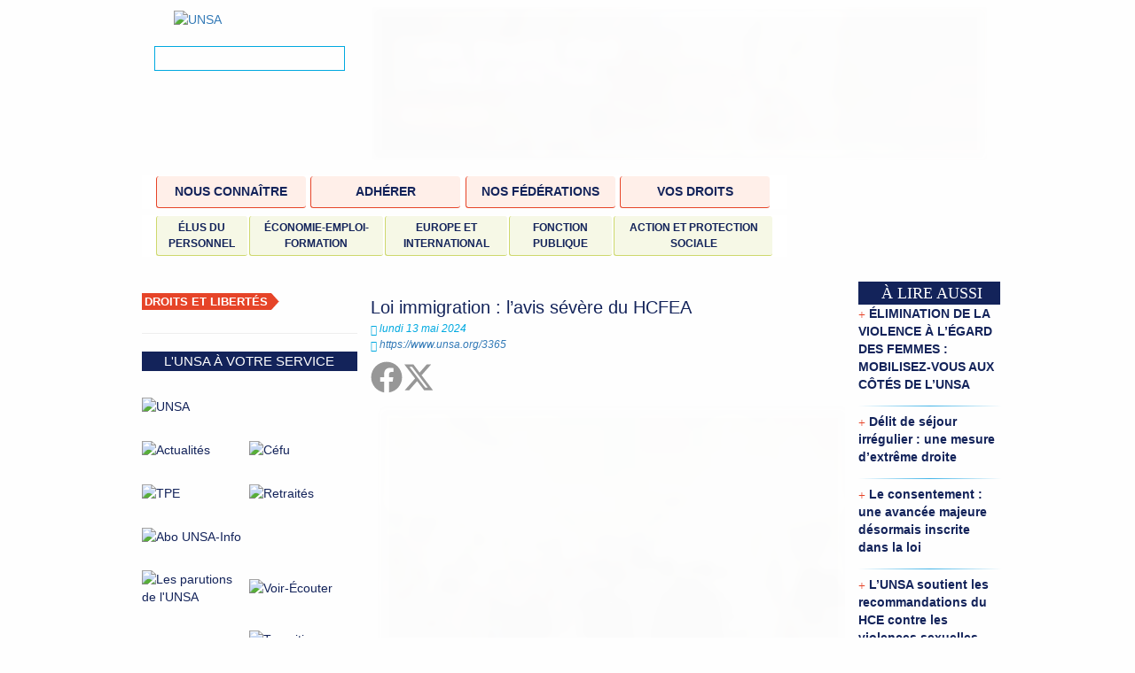

--- FILE ---
content_type: text/html; charset=utf-8
request_url: https://www.unsa.org/Loi-immigration-l-avis-severe-du-HCFEA.html
body_size: 63012
content:
<!DOCTYPE HTML>
<html class="page_article sans_composition ltr fr no-js" lang="fr" dir="ltr">
	<head>
		<script type='text/javascript'>/*<![CDATA[*/(function(H){H.className=H.className.replace(/\bno-js\b/,'js')})(document.documentElement);/*]]>*/</script>
		
		<meta http-equiv="Content-Type" content="text/html; charset=utf-8" />

		<title>Loi immigration : l’avis sévère du HCFEA - UNSA</title>
<meta name="description" content=" Le Haut Conseil de la famille, de l&#039;enfance de l&#039;&#226;ge (HCFEA) s&#039;est auto-saisi au sujet de la loi immigration promulgu&#233;e fin janvier. BeaucoupEn savoir plus... " />
<style type='text/css'>img.adapt-img,.lazy img.adapt-img{max-width:100%;height:auto;}img.adapt-img.blur{filter:blur(5px)}.adapt-img-wrapper,.adapt-img-wrapper::after{display:block;max-width:100%;position:relative;background-size:cover;background-repeat:no-repeat;line-height:1px;overflow:hidden}.adapt-img-background{width:100%;height:0}.adapt-img-background::after{display:none;width:100%;height:0;}html body .adapt-img-wrapper.lazy,html.lazy body .adapt-img-wrapper,html body .adapt-img-wrapper.lazy::after,html.lazy body .adapt-img-wrapper::after{background-image:none}.adapt-img-wrapper::after{position:absolute;top:0;left:0;right:0;bottom:0;content:""}@media print{html .adapt-img-wrapper{background:none}html .adapt-img-wrapper img {opacity:1}html .adapt-img-wrapper::after{display:none}}</style>
<!--[if !IE]><!--><script type='text/javascript'>/*<![CDATA[*/var adaptImgDocLength=59236;adaptImgAsyncStyles="html img.adapt-img{opacity:0.01}html .adapt-img-wrapper::after{display:none;}";adaptImgLazy=false;function adaptImgFix(d){var e=window.getComputedStyle(d.parentNode).backgroundImage.replace(/\W?\)$/,"").replace(/^url\(\W?|/,"");d.src=e&&"none"!=e?e:d.src}(function(){function d(a){var b=document.documentElement;b.className=b.className+" "+a}function e(a){var b=window.onload;window.onload="function"!=typeof window.onload?a:function(){b&&b();a()}}document.createElement("picture");adaptImgLazy&&d("lazy");/android 2[.]/i.test(navigator.userAgent.toLowerCase())&&d("android2");var c=!1;if("undefined"!==typeof window.performance)c=window.performance.timing,c=(c=~~(adaptImgDocLength/(c.responseEnd-c.connectStart)))&&50>c;else{var f=navigator.connection||navigator.mozConnection||navigator.webkitConnection;"undefined"!==typeof f&&(c=3==f.type||4==f.type||/^[23]g$/.test(f.type))}c&&d("aislow");var h=function(){var a=document.createElement("style");a.type="text/css";a.innerHTML=adaptImgAsyncStyles;var b=document.getElementsByTagName("style")[0];b.parentNode.insertBefore(a,b);window.matchMedia||window.onbeforeprint||g()};"undefined"!==typeof jQuery?jQuery(function(){jQuery(window).load(h)}):e(h);var g=function(){for(var a=document.getElementsByClassName("adapt-img"),b=0;b<a.length;b++)adaptImgFix(a[b])};window.matchMedia&&window.matchMedia("print").addListener(function(a){g()});"undefined"!==typeof window.onbeforeprint&&(window.onbeforeprint=g)})();/*]]>*/</script>
<noscript><style type='text/css'>.png img.adapt-img,.gif img.adapt-img{opacity:0.01} .adapt-img-wrapper.png::after,.adapt-img-wrapper.gif::after{display:none;}</style></noscript>
<style>@media screen  and (max-width:160px){html:not(.android2) .c106442627,html:not(.android2) .c106442627::after{background-image:url(local/adapt-img/160/10x/plugins/auto/unsa/img/entete_2k25_12.jpg?1768986134);}}@media screen and (-webkit-min-device-pixel-ratio: 1.5) and (-webkit-max-device-pixel-ratio: 1.99)  and (max-width:160px),screen and (min--moz-device-pixel-ratio: 1.5) and (max--moz-device-pixel-ratio: 1.99)  and (max-width:160px){html:not(.android2):not(.aislow) .c106442627,html:not(.android2):not(.aislow) .c106442627::after{background-image:url(local/adapt-img/160/15x/plugins/auto/unsa/img/entete_2k25_12.jpg?1768986134);}}@media screen and (-webkit-min-device-pixel-ratio: 2)  and (max-width:160px),screen and (min--moz-device-pixel-ratio: 2)  and (max-width:160px){html:not(.android2):not(.aislow) .c106442627,html:not(.android2):not(.aislow) .c106442627::after{background-image:url(local/adapt-img/160/20x/plugins/auto/unsa/img/entete_2k25_12.jpg?1768986134);}}@media screen and (min-width:161px) and (max-width:320px){html:not(.android2) .c106442627,html:not(.android2) .c106442627::after{background-image:url(local/adapt-img/320/10x/plugins/auto/unsa/img/entete_2k25_12.jpg?1768986134);}}@media screen and (-webkit-min-device-pixel-ratio: 1.5) and (-webkit-max-device-pixel-ratio: 1.99) and (min-width:161px) and (max-width:320px),screen and (min--moz-device-pixel-ratio: 1.5) and (max--moz-device-pixel-ratio: 1.99) and (min-width:161px) and (max-width:320px){html:not(.android2):not(.aislow) .c106442627,html:not(.android2):not(.aislow) .c106442627::after{background-image:url(local/adapt-img/320/15x/plugins/auto/unsa/img/entete_2k25_12.jpg?1768986134);}}@media screen and (-webkit-min-device-pixel-ratio: 2) and (min-width:161px) and (max-width:320px),screen and (min--moz-device-pixel-ratio: 2) and (min-width:161px) and (max-width:320px){html:not(.android2):not(.aislow) .c106442627,html:not(.android2):not(.aislow) .c106442627::after{background-image:url(local/adapt-img/320/20x/plugins/auto/unsa/img/entete_2k25_12.jpg?1768986134);}}@media screen and (min-width:321px) and (max-width:480px){html:not(.android2) .c106442627,html:not(.android2) .c106442627::after{background-image:url(local/adapt-img/480/10x/plugins/auto/unsa/img/entete_2k25_12.jpg?1768986134);}}@media screen and (-webkit-min-device-pixel-ratio: 1.5) and (-webkit-max-device-pixel-ratio: 1.99) and (min-width:321px) and (max-width:480px),screen and (min--moz-device-pixel-ratio: 1.5) and (max--moz-device-pixel-ratio: 1.99) and (min-width:321px) and (max-width:480px){html:not(.android2):not(.aislow) .c106442627,html:not(.android2):not(.aislow) .c106442627::after{background-image:url(local/adapt-img/480/15x/plugins/auto/unsa/img/entete_2k25_12.jpg?1768986134);}}@media screen and (-webkit-min-device-pixel-ratio: 2) and (min-width:321px) and (max-width:480px),screen and (min--moz-device-pixel-ratio: 2) and (min-width:321px) and (max-width:480px){html:not(.android2):not(.aislow) .c106442627,html:not(.android2):not(.aislow) .c106442627::after{background-image:url(local/adapt-img/480/20x/plugins/auto/unsa/img/entete_2k25_12.jpg?1768986134);}}@media screen and (min-width:481px) and (max-width:640px){html:not(.android2) .c106442627,html:not(.android2) .c106442627::after{background-image:url(local/adapt-img/640/10x/plugins/auto/unsa/img/entete_2k25_12.jpg?1768986134);}}@media screen and (-webkit-min-device-pixel-ratio: 1.5) and (-webkit-max-device-pixel-ratio: 1.99) and (min-width:481px) and (max-width:640px),screen and (min--moz-device-pixel-ratio: 1.5) and (max--moz-device-pixel-ratio: 1.99) and (min-width:481px) and (max-width:640px){html:not(.android2):not(.aislow) .c106442627,html:not(.android2):not(.aislow) .c106442627::after{background-image:url(local/adapt-img/640/15x/plugins/auto/unsa/img/entete_2k25_12.jpg?1768986134);}}@media screen and (-webkit-min-device-pixel-ratio: 2) and (min-width:481px) and (max-width:640px),screen and (min--moz-device-pixel-ratio: 2) and (min-width:481px) and (max-width:640px){html:not(.android2):not(.aislow) .c106442627,html:not(.android2):not(.aislow) .c106442627::after{background-image:url(local/adapt-img/640/20x/plugins/auto/unsa/img/entete_2k25_12.jpg?1768986134);}}@media screen and (min-width:641px){html:not(.android2) .c106442627,html:not(.android2) .c106442627::after{background-image:url(local/adapt-img/800/10x/plugins/auto/unsa/img/entete_2k25_12.jpg?1768986134);}}@media screen and (-webkit-min-device-pixel-ratio: 1.5) and (-webkit-max-device-pixel-ratio: 1.99) and (min-width:641px),screen and (min--moz-device-pixel-ratio: 1.5) and (max--moz-device-pixel-ratio: 1.99) and (min-width:641px){html:not(.android2):not(.aislow) .c106442627,html:not(.android2):not(.aislow) .c106442627::after{background-image:url(local/adapt-img/800/15x/plugins/auto/unsa/img/entete_2k25_12.jpg?1768986134);}}@media screen and (-webkit-min-device-pixel-ratio: 2) and (min-width:641px),screen and (min--moz-device-pixel-ratio: 2) and (min-width:641px){html:not(.android2):not(.aislow) .c106442627,html:not(.android2):not(.aislow) .c106442627::after{background-image:url(local/adapt-img/800/20x/plugins/auto/unsa/img/entete_2k25_12.jpg?1768986134);}}html.android2 .c106442627,html.android2 .c106442627::after{background-image:url(local/adapt-img/480/15x/plugins/auto/unsa/img/entete_2k25_12.jpg?1768986134);}
@media screen  and (max-width:160px){html:not(.android2) .c1488011824,html:not(.android2) .c1488011824::after{background-image:url(local/adapt-img/160/10x/local/cache-vignettes/L535xH357/arton3365-5d871.jpg?1769005703);}}@media screen and (-webkit-min-device-pixel-ratio: 1.5) and (-webkit-max-device-pixel-ratio: 1.99)  and (max-width:160px),screen and (min--moz-device-pixel-ratio: 1.5) and (max--moz-device-pixel-ratio: 1.99)  and (max-width:160px){html:not(.android2):not(.aislow) .c1488011824,html:not(.android2):not(.aislow) .c1488011824::after{background-image:url(local/adapt-img/160/15x/local/cache-vignettes/L535xH357/arton3365-5d871.jpg?1769005703);}}@media screen and (-webkit-min-device-pixel-ratio: 2)  and (max-width:160px),screen and (min--moz-device-pixel-ratio: 2)  and (max-width:160px){html:not(.android2):not(.aislow) .c1488011824,html:not(.android2):not(.aislow) .c1488011824::after{background-image:url(local/adapt-img/160/20x/local/cache-vignettes/L535xH357/arton3365-5d871.jpg?1769005703);}}@media screen and (min-width:161px) and (max-width:320px){html:not(.android2) .c1488011824,html:not(.android2) .c1488011824::after{background-image:url(local/adapt-img/320/10x/local/cache-vignettes/L535xH357/arton3365-5d871.jpg?1769005703);}}@media screen and (-webkit-min-device-pixel-ratio: 1.5) and (-webkit-max-device-pixel-ratio: 1.99) and (min-width:161px) and (max-width:320px),screen and (min--moz-device-pixel-ratio: 1.5) and (max--moz-device-pixel-ratio: 1.99) and (min-width:161px) and (max-width:320px){html:not(.android2):not(.aislow) .c1488011824,html:not(.android2):not(.aislow) .c1488011824::after{background-image:url(local/adapt-img/320/15x/local/cache-vignettes/L535xH357/arton3365-5d871.jpg?1769005703);}}@media screen and (-webkit-min-device-pixel-ratio: 2) and (min-width:161px) and (max-width:320px),screen and (min--moz-device-pixel-ratio: 2) and (min-width:161px) and (max-width:320px){html:not(.android2):not(.aislow) .c1488011824,html:not(.android2):not(.aislow) .c1488011824::after{background-image:url(local/adapt-img/320/20x/local/cache-vignettes/L535xH357/arton3365-5d871.jpg?1769005703);}}@media screen and (min-width:321px) and (max-width:480px){html:not(.android2) .c1488011824,html:not(.android2) .c1488011824::after{background-image:url(local/adapt-img/480/10x/local/cache-vignettes/L535xH357/arton3365-5d871.jpg?1769005703);}}@media screen and (-webkit-min-device-pixel-ratio: 1.5) and (-webkit-max-device-pixel-ratio: 1.99) and (min-width:321px) and (max-width:480px),screen and (min--moz-device-pixel-ratio: 1.5) and (max--moz-device-pixel-ratio: 1.99) and (min-width:321px) and (max-width:480px){html:not(.android2):not(.aislow) .c1488011824,html:not(.android2):not(.aislow) .c1488011824::after{background-image:url(local/adapt-img/480/15x/local/cache-vignettes/L535xH357/arton3365-5d871.jpg?1769005703);}}@media screen and (-webkit-min-device-pixel-ratio: 2) and (min-width:321px) and (max-width:480px),screen and (min--moz-device-pixel-ratio: 2) and (min-width:321px) and (max-width:480px){html:not(.android2):not(.aislow) .c1488011824,html:not(.android2):not(.aislow) .c1488011824::after{background-image:url(local/adapt-img/480/20x/local/cache-vignettes/L535xH357/arton3365-5d871.jpg?1769005703);}}@media screen and (min-width:481px){html:not(.android2) .c1488011824,html:not(.android2) .c1488011824::after{background-image:url(local/adapt-img/535/10x/local/cache-vignettes/L535xH357/arton3365-5d871.jpg?1769005703);}}@media screen and (-webkit-min-device-pixel-ratio: 1.5) and (-webkit-max-device-pixel-ratio: 1.99) and (min-width:481px),screen and (min--moz-device-pixel-ratio: 1.5) and (max--moz-device-pixel-ratio: 1.99) and (min-width:481px){html:not(.android2):not(.aislow) .c1488011824,html:not(.android2):not(.aislow) .c1488011824::after{background-image:url(local/adapt-img/535/15x/local/cache-vignettes/L535xH357/arton3365-5d871.jpg?1769005703);}}@media screen and (-webkit-min-device-pixel-ratio: 2) and (min-width:481px),screen and (min--moz-device-pixel-ratio: 2) and (min-width:481px){html:not(.android2):not(.aislow) .c1488011824,html:not(.android2):not(.aislow) .c1488011824::after{background-image:url(local/adapt-img/535/20x/local/cache-vignettes/L535xH357/arton3365-5d871.jpg?1769005703);}}html.android2 .c1488011824,html.android2 .c1488011824::after{background-image:url(local/adapt-img/480/15x/local/cache-vignettes/L535xH357/arton3365-5d871.jpg?1769005703);}
</style>
<!--<![endif]-->
<link rel="canonical" href="https://www.unsa.org/Loi-immigration-l-avis-severe-du-HCFEA.html" />

<!--seo_insere-->
<link rel="canonical" href="https://www.unsa.org/Loi-immigration-l-avis-severe-du-HCFEA.html" /><meta http-equiv="Content-Type" content="text/html; charset=utf-8">
<!--meta http-equiv="X-Frame-Options" content="DENY"-->
<link rel="alternate" type="application/rss+xml" title="Syndiquer tout le site" href="spip.php?page=backend">
<meta name="viewport" content="width=device-width" />
<link rel='stylesheet' href='local/cache-css/cf0478d8e57a86d688fc266cd3ef2c91.css?1769073849' type='text/css' /><script type='text/javascript'>var var_zajax_content='content';</script><script type="text/javascript">/* <![CDATA[ */
var box_settings = {tt_img:true,sel_g:"#documents_portfolio a[type=\'image/jpeg\'],#documents_portfolio a[type=\'image/png\'],#documents_portfolio a[type=\'image/gif\']",sel_c:".mediabox",trans:"elastic",speed:"200",ssSpeed:"2500",maxW:"90%",maxH:"90%",minW:"400px",minH:"",opa:"0.9",str_ssStart:"Diaporama",str_ssStop:"Arrêter",str_cur:"{current}/{total}",str_prev:"Précédent",str_next:"Suivant",str_close:"Fermer",splash_url:""};
var box_settings_splash_width = "600px";
var box_settings_splash_height = "90%";
var box_settings_iframe = true;
/* ]]> */</script>
<!-- insert_head_css -->
<script type='text/javascript' src='local/cache-js/84eb8f8349e54d6c770763a798b20038.js?1769073850'></script>
<!-- insert_head -->
<script>htactif=1;document.createElement('picture'); var image_responsive_retina_hq = 0;</script><script>image_responsive_retina_hq = 1;</script>
<script src="plugins/auto/accordion/v1.1.0/javascript/spip_accordion.js"></script>
<script type="text/javascript">/* <![CDATA[ */
;jQuery(function(){
$(function(){
var tablesorter_init = function(){
$("table.spip").not(".ss_tablesort").each(function(){
var options = {};
if($(this).find("th.ts_disabled").length >= 1){
options.headers = {};
$(this).find("th").each(function(index,value){
if($(this).is(".ts_disabled"))
options.headers[index] = {sorter : false};
});
}
$(this).tablesorter(options);
});
}
tablesorter_init();
onAjaxLoad(tablesorter_init);
});
});
/* ]]> */</script>
<meta name="google-site-verification" content="E-tFznnXecNzqyOMxx0w_ztMFQGK76hCBg06EPOZY8I" />
<!-- Matomo -->
<script type="text/javascript">
var _paq = window._paq = window._paq || [];
/* tracker methods like "setCustomDimension" should be called before "trackPageView" */
_paq.push(['trackPageView']);
_paq.push(['enableLinkTracking']);
(function() {
var u="https://cp.unsa.org/";
_paq.push(['setTrackerUrl', u+'matomo.php']);
_paq.push(['setSiteId', '5']);
var d=document, g=d.createElement('script'), s=d.getElementsByTagName('script')[0];
g.type='text/javascript'; g.async=true; g.src=u+'matomo.js'; s.parentNode.insertBefore(g,s);
})();
</script>
<noscript><p><img src="https://cp.unsa.org/matomo.php?idsite=5&amp;rec=1" style="border:0;" alt="" /></p></noscript>
<!-- End Matomo Code -->
<!-- Google Analytics -->
<script async src="https://www.googletagmanager.com/gtag/js?id=G-N8Q22KFE9P"></script>
<script>
window.dataLayer = window.dataLayer || [];
function gtag(){dataLayer.push(arguments);}
gtag('js', new Date());
gtag('config', 'G-N8Q22KFE9P');
</script>
<!-- End Google Analytics -->	<!-- Plugin Métas + -->
<!-- Dublin Core -->
<link rel="schema.DC" href="https://purl.org/dc/elements/1.1/" />
<link rel="schema.DCTERMS" href="https://purl.org/dc/terms/" />
<meta name="DC.Format" content="text/html" />
<meta name="DC.Type" content="Text" />
<meta name="DC.Language" content="fr" />
<meta name="DC.Title" lang="fr" content="Loi immigration : l&#039;avis s&#233;v&#232;re du HCFEA &#8211; UNSA" />
<meta name="DC.Description.Abstract" lang="fr" content="Le Haut Conseil de la famille, de l&#039;enfance de l&#039;&#226;ge (HCFEA) s&#039;est auto-saisi au sujet de la loi immigration promulgu&#233;e fin janvier. Beaucoup d&#039;inqui&#233;tudes sur la plupart des dispositions contenues dans&#8230;" />
<meta name="DC.Date" content="2024-05-13" />
<meta name="DC.Date.Modified" content="2024-10-12" />
<meta name="DC.Identifier" content="https://www.unsa.org/Loi-immigration-l-avis-severe-du-HCFEA.html" />
<meta name="DC.Publisher" content="UNSA" />
<meta name="DC.Source" content="https://www.unsa.org" />

<meta name="DC.Creator" content="VAYSSE Fr&#233;d&#233;ric" />


<meta name="DC.Subject" content="zoom" />




<!-- Open Graph -->
 
<meta property="og:rich_attachment" content="true" />

<meta property="og:site_name" content="UNSA" />
<meta property="og:type" content="article" />
<meta property="og:title" content="Loi immigration : l&#039;avis s&#233;v&#232;re du HCFEA &#8211; UNSA" />
<meta property="og:locale" content="fr_FR" />
<meta property="og:url" content="https://www.unsa.org/Loi-immigration-l-avis-severe-du-HCFEA.html" />
<meta property="og:description" content="Le Haut Conseil de la famille, de l&#039;enfance de l&#039;&#226;ge (HCFEA) s&#039;est auto-saisi au sujet de la loi immigration promulgu&#233;e fin janvier. Beaucoup d&#039;inqui&#233;tudes sur la plupart des dispositions contenues dans&#8230;" />

 

<meta property="og:image" content="https://www.unsa.org/local/cache-vignettes/L1200xH630/3ef844e099d422402ab3e6a6c18eef-ab6d3.jpg" />
<meta property="og:image:width" content="1200" />
<meta property="og:image:height" content="630" />
<meta property="og:image:type" content="image/jpeg" />



<meta property="article:published_time" content="2024-05-13" />
<meta property="article:modified_time" content="2024-10-12" />

<meta property="article:author" content="VAYSSE Fr&#233;d&#233;ric" />


<meta property="article:tag" content="zoom" />







<!-- Twitter Card -->
<meta name="twitter:card" content="summary_large_image" />
<meta name="twitter:title" content="Loi immigration : l&#039;avis s&#233;v&#232;re du HCFEA &#8211; UNSA" />
<meta name="twitter:description" content="Le Haut Conseil de la famille, de l&#039;enfance de l&#039;&#226;ge (HCFEA) s&#039;est auto-saisi au sujet de la loi immigration promulgu&#233;e fin janvier. Beaucoup d&#039;inqui&#233;tudes sur la plupart des dispositions contenues dans&#8230;" />
<meta name="twitter:dnt" content="on" />
<meta name="twitter:url" content="https://www.unsa.org/Loi-immigration-l-avis-severe-du-HCFEA.html" />

<meta name="twitter:image" content="https://www.unsa.org/local/cache-vignettes/L506xH253/5869aaf2dcce43c257c156b7007463-87415.jpg?1769005712" />
</head>
	<body>
<div class="page">
<div class="container">
<div class="header" id="header">
<div class="row">
<header class="accueil clearfix col-md-3 col-xs-3">
<a rel="start home" href="https://www.unsa.org/" title="Accueil"
><img src="plugins/auto/unsa/img/LOGO_UNSA_2k19.svg" class="img-responsive marge_auto" alt="UNSA" title="UNSA" style="width: 170px;padding: 5px 0 20px 0">
</a>
<div class="form-search hidden-xs">
<div class="formulaire_spip formulaire_recherche" id="formulaire_recherche">
<form action="spip.php?page=recherche" method="get"><div>
<input name="page" value="recherche" type="hidden"
/>
<input type="search" class="search text" style="width: 100%" name="recherche" id="recherche" accesskey="4" autocapitalize="off" autocorrect="off"
/>
</div></form>
</div>
</div>
</header>
<div class="navbar col-md-9 col-xs-9" style="padding: 0 16px 16px 16px;">
<!--3347 entete_2k25_03.jpg--><!-- 187.5px -->
<a href="https://congemenstruel.fr/"><!--[if IE]><img src='local/adapt-img/840/10x/plugins/auto/unsa/img/entete_2k25_12.jpg?1768986134' style="max-height: 175px;" class='adapt-img-ie hidden-xs img-responsive' alt="UNSA" title="UNSA : Votre alliée du quotidien" width='800' height='200'><![endif]-->
<!--[if !IE]><!--><picture class="adapt-img-wrapper c106442627 jpg"><img src='[data-uri]' style="max-height: 175px;" class='adapt-img adapt-img-multilayers blur hidden-xs img-responsive' alt="UNSA" title="UNSA : Votre alliée du quotidien" width='800' height='200' onmousedown='adaptImgFix(this)'></picture>
<!--<![endif]--></a>
</div>
<div class="navbar navbar-default col-md-9 col-xs-9" id="navigationHaute">
<div class="navbar-header">
<button type="button" class="navbar-toggle collapsed" data-toggle="collapse" data-target="#navbarHaut" aria-expanded="false" aria-controls="navbarHaut">
<span class="sr-only">Navigation haute</span>
<span class="ico ico-burger-menu border"></span>
<span class="ico ico-burger-menu border"></span><span class="ico ico-burger-menu border"></span>
<i class="glyphicon glyphicon-menu-hamburger"></i> MENU
</button>
</div>
<div id="navbarHaut" class="navbar-collapse collapse">
<ul class="nav navbar-nav nav-justified">
<li class="item menu-entree text-uppercase">
<a href="-Nous-connaitre-.html">Nous connaître</a>
</li>
<li class="item menu-entree text-uppercase">
<a href="-Adherer-.html">Adhérer</a>
</li>
<li class="item menu-entree text-uppercase">
<a href="-Nos-federations-.html">Nos fédérations</a>
</li>
<li class="item menu-entree text-uppercase">
<a href="-Vos-droits-.html">Vos droits</a>
</li>
</ul>
<ul class="nav navbar-nav nav-justified hidden-sm hidden-md hidden-lg">
<li class="item menu-entree text-uppercase">
<a href="-Elus-du-personnel-.html">Élus du personnel</a>
</li>
<li class="item menu-entree text-uppercase">
<a href="-Economie-Emploi-Formation-.html">Économie-Emploi-Formation</a>
</li>
<li class="item menu-entree text-uppercase">
<a href="-Europe-et-International-.html">Europe et International</a>
</li>
<li class="item menu-entree text-uppercase">
<a href="-Fonction-publique-.html">Fonction publique</a>
</li>
<li class="item menu-entree text-uppercase">
<a href="-Action-et-protection-sociale-.html">Action et protection sociale</a>
</li>
</ul>
</div>
</div>
<div class="navbar navbar-default col-md-9 col-xs-9" id="navigationBasse">
<div id="navbarBas" class="navbar-collapse collapse">
<ul class="nav navbar-nav nav-justified">
<li class="item menu-entree text-uppercase" style="width: 15%">
<a href="-Elus-du-personnel-.html">Élus du personnel</a>
</li>
<li class="item menu-entree text-uppercase" style="width: 22%">
<a href="-Economie-Emploi-Formation-.html">Économie-Emploi-Formation</a>
</li>
<li class="item menu-entree text-uppercase" style="width: 20%">
<a href="-Europe-et-International-.html">Europe et International</a>
</li>
<li class="item menu-entree text-uppercase" style="width: 17%">
<a href="-Fonction-publique-.html">Fonction publique</a>
</li>
<li class="item menu-entree text-uppercase" style="width: 26%">
<a href="-Action-et-protection-sociale-.html">Action et protection sociale</a>
</li>
</ul>
</div>
</div>
</div></div>
<div class="row">
<div class="aside secondary col-md-3 col-sm-3 hidden-xs" id="aside" style="padding: 0">
<div class="rubrique">
<a class=" on active btn btn-secteur" href="-Droits-et-libertes-.html" >Droits et libertés</a>
<br>
</div>
<hr>
<div class="service">
<h1 class="hidden-xs">L'Unsa à votre service</h1>
<table width=100%>
<tr>
<td colspan="2" class="col-lg-12 col-md-12 col-sm-12 col-xs-12">
<a href="https://www.unsa.org/4588"><img src="plugins/auto/unsa/img/aside_2k26_01.jpg" style="width: 100%;height: auto" class="" alt="UNSA" title="Votre alliée du quotidien"></a>
</td>
</tr>
<tr>
<td class="col-lg-6 col-md-6 col-sm-6 col-xs-6 noirBlanc rotation">
<a href="https://www.unsa.org/-Actualites-.html"><img src="plugins/auto/unsa/img/GOOD_actu.svg" alt="Actualités" title="Actualités"></a>
</td>
<td class="col-lg-6 col-md-6 col-sm-6 col-xs-6 noirBlanc rotation">
<a href="https://unsa.ts-applirh.com/ModuleWebUNSA/Modules/planningaction/unsa.php"><img src="plugins/auto/unsa/img/GOOD_logo-Unsa-Formation.svg" alt="Céfu" title="Céfu"></a>
</td>
</tr>
<tr>
<td class="col-lg-6 col-md-6 col-sm-6 col-xs-6 noirBlanc rotation">
<a rel="noopener" href="https://tpe.unsa.org/"><img src="plugins/auto/unsa/img/GOOD_logo-tpe.svg" alt="TPE" title="TPE"></a>
</td>
<td class="col-lg-6 col-md-6 col-sm-6 col-xs-6 noirBlanc rotation">
<a href="https://retraites.unsa.org/"><img src="plugins/auto/unsa/img/GOOD_logo-retraites.svg" alt="Retraités" title="Retraités"></a>
</td>
</tr>
<tr>
<!--td class="col-lg-6 col-md-6 col-sm-6 col-xs-6 noirBlanc rotation">
<a rel="noopener" href="https://www.unsa.info" target="_blank"><img src="plugins/auto/unsa/img/GOOD_logo-unsa-info.svg" alt="UNSA-Info" title="UNSA-Info"></a>
</td-->
<td class="col-lg-6 col-md-6 col-sm-6 col-xs-6 noirBlanc rotation">
<a rel="noopener" href="https://www.unsa.info/sympa-a.php" class="mediabox boxIframe boxWidth-400px boxHeight-300px"><img src="plugins/auto/unsa/img/GOOD_abo_unsa-info.svg" alt="Abo UNSA-Info" title="Abo UNSA-Info"></a>
</td>
</tr>
<tr>
<td class="col-lg-6 col-md-6 col-sm-6 col-xs-6 noirBlanc rotation">
<a href="https://www.unsa.org/-Les-parutions-de-l-UNSA-.html"><img src="plugins/auto/unsa/img/GOOD_parutions.svg" alt="Les parutions de l'UNSA" title="Les parutions de l'UNSA"></a>
</td>
<td class="col-lg-6 col-md-6 col-sm-6 col-xs-6 noirBlanc rotation">
<a href="voir-ecouter.html"><img src="plugins/auto/unsa/img/GOOD_voir-ecouter.svg" alt="Voir-Écouter" title="Voir-Écouter"></a>
</td>
</tr>
<tr>
<td class="col-lg-6 col-md-6 col-sm-6 col-xs-6 noirBlanc rotation">
<a href="nous-contacter.html"><img src="plugins/auto/unsa/img/GOOD_contact.svg" alt="Contact" title="Contact"></a>
</td>
<td class="col-lg-6 col-md-6 col-sm-6 col-xs-6 noirBlanc rotation">
<a href="https://www.unsa.org/-Transition-ecologique-.html"><img src="plugins/auto/unsa/img/GOOD_ecologie.svg" alt="Transition écologique" title="Transition écologique"></a>
</td>
</tr>
<tr>
<!--<td class="col-lg-6 col-md-6 col-sm-6 col-xs-6 rotation">
<a rel="noopener" href="https://conseils.unsa.org" target="_blank"><img src="https://conseils.unsa.org/wp/wp-content/uploads/2018/06/logo-unsa-conseils-opt.svg" alt="UNSA-Conseils" title="UNSA-Conseils"></a>
</td>-->
<td class="col-lg-6 col-md-6 col-sm-6 col-xs-6 rotation">
<a href="https://www.unsa.org/-Vos-droits-.html"><img src="plugins/auto/unsa/img/vos-droits.svg" alt="Vos Droits" title="Vos droits"></a>
</td>
</tr>
<tr>
<!--td class="col-lg-6 col-md-6 col-sm-6 col-xs-6 noirBlanc rotation">
<a rel="noopener" href="http://www.unsa-boutique.org/"><img src="plugins/auto/unsa/img/GOOD_boutique.svg" alt="UNSA-Boutique" title="UNSA-Boutique"></a>
</td-->
<td class="col-lg-6 col-md-6 col-sm-6 col-xs-6 noirBlanc rotation">
<a rel="noopener" href="https://www.etuc.org/fr" target="_blank"><img src="plugins/auto/unsa/img/GOOD_logo-etuc.svg" alt="CES" title="CES"></a>
</td>
</tr>
</table>
</div><div class="hidden-lg hidden-md hidden-xs">
</div>
</div>
<div class="content col-md-7 col-sm-9 col-xs-12" id="content">
<ul class="breadcrumb">
	 
	
	
	 
	
	
	 
	<li><a href="https://www.unsa.org/">Accueil</a><span class="divider"> &gt; </span></li>


<li><a href="-Droits-et-libertes-.html">Droits et libertés</a><span class="divider"> &gt; </span></li>


<li class="active"><strong class='on'>Loi immigration : l’avis sévère du HCFEA</strong></li>
</ul><article>
<header class="cartouche">
<h1><span class="">Loi immigration&nbsp;: l’avis sévère du HCFEA</span></h1>
<p class="publication"><time pubdate="pubdate" datetime="2024-05-13T16:58:04Z"><span class="glyphicon glyphicon-calendar"></span> lundi 13 mai 2024</time><br><span class="glyphicon glyphicon-magnet"></span> <a href="https://www.unsa.org/3365" title="Lien court">https://www.unsa.org/3365</a></p>
</header>
<!--
<div class="socialtags">
<a href="https://www.facebook.com/sharer/sharer.php?u=https%3A%2F%2Fwww.unsa.org%2FLoi-immigration-l-avis-severe-du-HCFEA.html&t=Loi+immigration%26nbsp%3B%3A+l%E2%80%99avis+s%C3%A9v%C3%A8re+du+HCFEA%20-%20UNSA" rel="external" onclick="window.open(this.href, &quot;_blank&quot;, &quot;screenX=50,left=50,screenY=50,top=50, width=550, height=450,toolbar=no, location=no,resizable=yes, scrollbars=yes&quot;);return false;">
<img src="plugins/auto/unsa/img/facebook.svg" style="width: 24px;height: 24px" alt="Facebook" title="Facebook">
</a>
<a href="https://twitter.com/intent/tweet?text=UNSA&url=https%3A%2F%2Fwww.unsa.org%2FLoi-immigration-l-avis-severe-du-HCFEA.html&via=unsa_officiel" rel="external" onclick="window.open(this.href, &quot;_blank&quot;, &quot;screenX=50,left=50,screenY=50,top=50, width=550, height=450,toolbar=no, location=no,resizable=yes, scrollbars=yes&quot;);return false;">
<img src="plugins/auto/unsa/img/twitter.svg" style="width: 24px;height: 24px" alt="Twitter" title="Twitter">
</a>
</div>
-->
<div class="main">
<p></p>
<!--[if IE]><img class='adapt-img-ie spip_logo spip_logos' alt='Loi immigration : l&#039;avis s&#233;v&#232;re du HCFEA' src='local/adapt-img/840/10x/local/cache-vignettes/L535xH357/arton3365-5d871.jpg?1769005703' width='535' height='357' title='Loi immigration : l&#039;avis s&#233;v&#232;re du HCFEA' /><![endif]-->
<!--[if !IE]><!--><picture class="adapt-img-wrapper c1488011824 jpg"><img class='adapt-img adapt-img-multilayers blur spip_logo spip_logos' alt='Loi immigration : l&#039;avis s&#233;v&#232;re du HCFEA' src='[data-uri]' width='535' height='357' title='Loi immigration : l&#039;avis s&#233;v&#232;re du HCFEA' onmousedown='adaptImgFix(this)' /></picture>
<!--<![endif]-->
<p></p>
<div class="chapo surlignable"><p>Le Haut Conseil de la famille, de l’enfance de l’âge (HCFEA) s’est auto-saisi au sujet de la loi immigration promulguée fin janvier. Beaucoup d’inquiétudes sur la plupart des dispositions contenues dans le texte sont pointées, mais aussi concernant celles censurées en tant que cavaliers législatifs car certaines pourraient revenir dans une autre loi…</p></div>
<div class="texte surlignable"><p>Le HCFEA désapprouve d’abord plusieurs points concernant les mineurs non accompagnés (MNA) accueillis par l’aide sociale à l’enfance. Par exemple la suppression de l’obligation de prise en charge des jeunes faisant l’objet d’une obligation de quitter le territoire français (OQTF) ou encore la création d’un fichier spécifique pour les seuls mineurs étrangers soupçonnés d’avoir commis des infractions pénales. S’ajoutent des réserves sur les mesures qui auraient pour effet de limiter les liens des enfants mineurs avec leurs parents, comme le durcissement des conditions nécessaires au regroupement familial. L’interdiction de l’enfermement des mineurs en centre de rétention est saluée mais l’avis observe que les enfants peuvent toujours être consignés en zone d’attente…</p>
<p>Concernant les mesures censurées comme cavalier législatif, l’ajout d’une condition d’ancienneté de séjour régulier pour pouvoir bénéficier des prestations familiales, des aides au logement ou de l’APA entrainerait des différences de traitement non justifiées entre étrangers et Français. Il risquerait d’aggraver la pauvreté ou les conditions de vie des personnes concernés, y compris les enfants. <a href="https://www.unsa.org/Loi-immigration-discriminations-chasse-aux-droits-sociaux-et-trappe-a-pauvrete.html">C’est également l’analyse qu’en avait fait l’UNSA lors de l’adoption de cette loi.</a></p>
<p>Les besoins de recrutement dans les secteurs du social, de l’éducation et de la santé sont très importants. Or ces secteurs connaissent une surreprésentation des travailleurs immigrés et la logique globale de cette loi avant les censures du Conseil constitutionnel - et contre tout bon sens - visait à réduire le nombre de personnes étrangères pouvant réellement travailler. L’avis considère que l’accueil de la main d’œuvre immigrée dans de bonnes conditions est de nature à réduire les tensions actuelles sur ces métiers essentiels pour les familles et l’accompagnement des personnes vulnérables.</p>
<p>L’UNSA salue l’avis du HCFEA qui pointe clairement les dérives contenues dans cette loi dont l’inspiration ouvre la voie à l’abaissement de la République et de ses valeurs.<br class='autobr' />
<a href="https://www.hcfea.fr/IMG/pdf/avis_du_hcfea_sur_la_loi_immigration.pdf" class='spip_out' rel='external'>Lire l’avis du HCFEA dans son intégralité.</a></p>
<p>Photo de Airam Dato-on sur Unsplash</p></div>
</div>
<footer>
</footer>
<aside>
</aside>
</article><div class="visible-xs"><div class="comm_presse">
<h2><span class="zoom">Communiqués de presse</span></h2>
<div class="liste-une">
<h2><span class="glyphicon glyphicon-share-alt" aria-hidden="true"></span> <a href="PLF-2026-Evitons-la-fausse-bonne-idee-du-coup-de-rabot-sur-le-CPF.html"> PLF 2026&nbsp;: Évitons la fausse bonne idée du coup de rabot sur le CPF</a></h2>
<hr>
<h2><span class="glyphicon glyphicon-share-alt" aria-hidden="true"></span> <a href="Le-22-janvier-l-Assemblee-nationale-doit-rejeter-l-attaque-du-1er-mai-seul-jour.html">Le 22 janvier l’Assemblée nationale doit rejeter l’attaque du 1er mai, seul jour obligatoirement chômé et payé</a></h2>
<hr>
<h2><span class="glyphicon glyphicon-share-alt" aria-hidden="true"></span> <a href="Ce-mardi-9-decembre-l-UNSA-est-signataire-d-un.html">Menaces sur les contre-pouvoirs</a></h2>
</div>
</div></div>
<div class="visible-xs"><div class="service">
<h1 class="hidden-xs">L'Unsa à votre service</h1>
<table width=100%>
<tr>
<td colspan="2" class="col-lg-12 col-md-12 col-sm-12 col-xs-12">
<a href="https://www.unsa.org/4588"><img src="plugins/auto/unsa/img/aside_2k26_01.jpg" style="width: 100%;height: auto" class="" alt="UNSA" title="Votre alliée du quotidien"></a>
</td>
</tr>
<tr>
<td class="col-lg-6 col-md-6 col-sm-6 col-xs-6 noirBlanc rotation">
<a href="https://www.unsa.org/-Actualites-.html"><img src="plugins/auto/unsa/img/GOOD_actu.svg" alt="Actualités" title="Actualités"></a>
</td>
<td class="col-lg-6 col-md-6 col-sm-6 col-xs-6 noirBlanc rotation">
<a href="https://unsa.ts-applirh.com/ModuleWebUNSA/Modules/planningaction/unsa.php"><img src="plugins/auto/unsa/img/GOOD_logo-Unsa-Formation.svg" alt="Céfu" title="Céfu"></a>
</td>
</tr>
<tr>
<td class="col-lg-6 col-md-6 col-sm-6 col-xs-6 noirBlanc rotation">
<a rel="noopener" href="https://tpe.unsa.org/"><img src="plugins/auto/unsa/img/GOOD_logo-tpe.svg" alt="TPE" title="TPE"></a>
</td>
<td class="col-lg-6 col-md-6 col-sm-6 col-xs-6 noirBlanc rotation">
<a href="https://retraites.unsa.org/"><img src="plugins/auto/unsa/img/GOOD_logo-retraites.svg" alt="Retraités" title="Retraités"></a>
</td>
</tr>
<tr>
<!--td class="col-lg-6 col-md-6 col-sm-6 col-xs-6 noirBlanc rotation">
<a rel="noopener" href="https://www.unsa.info" target="_blank"><img src="plugins/auto/unsa/img/GOOD_logo-unsa-info.svg" alt="UNSA-Info" title="UNSA-Info"></a>
</td-->
<td class="col-lg-6 col-md-6 col-sm-6 col-xs-6 noirBlanc rotation">
<a rel="noopener" href="https://www.unsa.info/sympa-a.php" class="mediabox boxIframe boxWidth-400px boxHeight-300px"><img src="plugins/auto/unsa/img/GOOD_abo_unsa-info.svg" alt="Abo UNSA-Info" title="Abo UNSA-Info"></a>
</td>
</tr>
<tr>
<td class="col-lg-6 col-md-6 col-sm-6 col-xs-6 noirBlanc rotation">
<a href="https://www.unsa.org/-Les-parutions-de-l-UNSA-.html"><img src="plugins/auto/unsa/img/GOOD_parutions.svg" alt="Les parutions de l'UNSA" title="Les parutions de l'UNSA"></a>
</td>
<td class="col-lg-6 col-md-6 col-sm-6 col-xs-6 noirBlanc rotation">
<a href="voir-ecouter.html"><img src="plugins/auto/unsa/img/GOOD_voir-ecouter.svg" alt="Voir-Écouter" title="Voir-Écouter"></a>
</td>
</tr>
<tr>
<td class="col-lg-6 col-md-6 col-sm-6 col-xs-6 noirBlanc rotation">
<a href="nous-contacter.html"><img src="plugins/auto/unsa/img/GOOD_contact.svg" alt="Contact" title="Contact"></a>
</td>
<td class="col-lg-6 col-md-6 col-sm-6 col-xs-6 noirBlanc rotation">
<a href="https://www.unsa.org/-Transition-ecologique-.html"><img src="plugins/auto/unsa/img/GOOD_ecologie.svg" alt="Transition écologique" title="Transition écologique"></a>
</td>
</tr>
<tr>
<!--<td class="col-lg-6 col-md-6 col-sm-6 col-xs-6 rotation">
<a rel="noopener" href="https://conseils.unsa.org" target="_blank"><img src="https://conseils.unsa.org/wp/wp-content/uploads/2018/06/logo-unsa-conseils-opt.svg" alt="UNSA-Conseils" title="UNSA-Conseils"></a>
</td>-->
<td class="col-lg-6 col-md-6 col-sm-6 col-xs-6 rotation">
<a href="https://www.unsa.org/-Vos-droits-.html"><img src="plugins/auto/unsa/img/vos-droits.svg" alt="Vos Droits" title="Vos droits"></a>
</td>
</tr>
<tr>
<!--td class="col-lg-6 col-md-6 col-sm-6 col-xs-6 noirBlanc rotation">
<a rel="noopener" href="http://www.unsa-boutique.org/"><img src="plugins/auto/unsa/img/GOOD_boutique.svg" alt="UNSA-Boutique" title="UNSA-Boutique"></a>
</td-->
<td class="col-lg-6 col-md-6 col-sm-6 col-xs-6 noirBlanc rotation">
<a rel="noopener" href="https://www.etuc.org/fr" target="_blank"><img src="plugins/auto/unsa/img/GOOD_logo-etuc.svg" alt="CES" title="CES"></a>
</td>
</tr>
</table>
</div></div>
</div>
<div class="extra secondary col-md-2 hidden-xs hidden-sm" id="extra" style="padding: 0">
<div class="extraArticles">
<span class="btn btn-rubrique">À lire aussi</span>
<ul class="liste-items">
<a href="ELIMINATION-DE-LA-VIOLENCE-A-L-EGARD-DES-FEMMES-MOBILISEZ-VOUS-AUX-COTES-DE-L.html"><li class="item"><span class="glyphicon glyphicon-plus"></span>ÉLIMINATION DE LA VIOLENCE À L’ÉGARD DES FEMMES&nbsp;:  MOBILISEZ-VOUS AUX CÔTÉS DE L’UNSA</a></li><hr>
<a href="Delit-de-sejour-irregulier-une-mesure-d-extreme-droite.html"><li class="item"><span class="glyphicon glyphicon-plus"></span>Délit de séjour irrégulier&nbsp;: une mesure d&#8217;extrême droite</a></li><hr>
<a href="Le-consentement-une-avancee-majeure-desormais-inscrite-dans-la-loi.html"><li class="item"><span class="glyphicon glyphicon-plus"></span>Le consentement&nbsp;: une avancée majeure désormais inscrite dans la loi</a></li><hr>
<a href="L-UNSA-soutient-les-recommandations-du-HCE-contre-les-violences-sexuelles.html"><li class="item"><span class="glyphicon glyphicon-plus"></span>L’UNSA soutient les recommandations du HCE contre les violences sexuelles</a></li><hr>
<a href="Droit-a-l-avortement-l-UNSA-toujours-engagee-pour-le-defendre.html"><li class="item"><span class="glyphicon glyphicon-plus"></span>Droit à l’avortement&nbsp;: l’UNSA toujours engagée pour le défendre&nbsp;!</a></li><hr>
</ul>
</div></div>
</div>
<div class="footer" id="footer">
<div class="socialUnsa">
<p class="social">
<a rel="noopener" href="https://www.facebook.com/UNSA.Officiel/" rel="alternate"><img src="plugins/auto/unsa/img/social-facebook.svg" style="width: 32px" alt="Facebook" title="Facebook"></a>
&nbsp;
<a rel="noopener" href="https://bsky.app/profile/unsa-officiel.bsky.social" rel="alternate"><img src="plugins/auto/unsa/img/social-bluesky.svg" style="width: 32px" alt="Bluesky" title="Bluesky"></a>
&nbsp;
<a rel="noopener" href="https://twitter.com/unsa_officiel" rel="alternate"><img src="plugins/auto/unsa/img/social-twitter.svg" style="width: 32px" alt="Twitter" title="Twitter"></a>
&nbsp;
<a rel="noopener" href="https://www.instagram.com/unsa_officiel" rel="alternate"><img src="plugins/auto/unsa/img/social-instagram.svg" style="width: 32px" alt="Instagram" title="Instagram"></a>
&nbsp;
<a rel="noopener" href="https://www.linkedin.com/company/unsa/" rel="alternate"><img src="plugins/auto/unsa/img/social-linkedin.svg" style="width: 32px" alt="Linkedin" title="Linkedin"></a>
&nbsp;
<a href="spip.php?page=backend" rel="alternate"><img src="plugins/auto/unsa/img/social-rss.svg" style="width: 32px" alt="Syndiquer tout le site" title="Syndiquer tout le site"></a>
&nbsp;
<a href="nous-contacter" rel="alternate"><img src="plugins/auto/unsa/img/social-email.svg" style="width: 32px" alt="Contact" title="Contact"></a>
&nbsp;
<a rel="noopener" href="https://www.youtube.com/user/UNSATV" rel="alternate"><img src="plugins/auto/unsa/img/social-youtube.svg" style="width: 32px" alt="YouTube" title="YouTube"></a>
</p>
<hr>
<p class="clophon">
<strong>Union&nbsp;Nationale&nbsp;des&nbsp;Syndicats&nbsp;Autonomes</strong> - 21&nbsp;rue&nbsp;Jules&nbsp;Ferry - 93170&nbsp;BAGNOLET<br />
Téléphone&nbsp;<a href="tel:+33 1 48 18 88 00">+33&nbsp;1&nbsp;48&nbsp;18&nbsp;88&nbsp;00</a> - Fax&nbsp;+33&nbsp;1&nbsp;48&nbsp;18&nbsp;88&nbsp;99
</p>
<!--hr-->
<p class="clophon">
2019-2026  &dash; UNSA<span class="sep"> | </span><a href="mentions-legales">Mentions légales</a>
</p>
<hr>
<div class="unsaPlan">
<div class="col-md-4 col-sm-6 col-xs-12 text-left">
<a href="-Espace-des-Z-aideurs-.html"><span class="glyphicon glyphicon-stop" style="color: #009ace"></span><strong>Espace des Z&#8217;aideurs</strong></a><br/>
<a href="-Elus-du-personnel-.html"><span class="glyphicon glyphicon-stop" style="color: #009ace"></span><strong>Élus du personnel</strong></a><br/>
&nbsp;&nbsp;&nbsp;&nbsp;<a href="-Elus-sans-etiquette-syndicale-.html"><span class="glyphicon glyphicon-chevron-right" style="color: #009ace"></span>Elus sans étiquette syndicale </a><br/>
&nbsp;&nbsp;&nbsp;&nbsp;<a href="-Le-CSE-.html"><span class="glyphicon glyphicon-chevron-right" style="color: #009ace"></span>Le CSE</a><br/>
&nbsp;&nbsp;&nbsp;&nbsp;<a href="-Le-service-aux-elus-.html"><span class="glyphicon glyphicon-chevron-right" style="color: #009ace"></span>Le service aux élus</a><br/>
<a href="-Economie-Emploi-Formation-.html"><span class="glyphicon glyphicon-stop" style="color: #009ace"></span><strong>Économie-Emploi-Formation </strong></a><br/>
&nbsp;&nbsp;&nbsp;&nbsp;<a href="-Nos-analyses-254-.html"><span class="glyphicon glyphicon-chevron-right" style="color: #009ace"></span>Nos analyses </a><br/>
&nbsp;&nbsp;&nbsp;&nbsp;<a href="-Actualites-Economie-Emploi-.html"><span class="glyphicon glyphicon-chevron-right" style="color: #009ace"></span>Actualités Economie-Emploi</a><br/>
&nbsp;&nbsp;&nbsp;&nbsp;<a href="-Actualites-Form-Prof-.html"><span class="glyphicon glyphicon-chevron-right" style="color: #009ace"></span>Actualités Form Prof</a><br/>
&nbsp;&nbsp;&nbsp;&nbsp;<a href="-L-essentiel-de-l-eco-.html"><span class="glyphicon glyphicon-chevron-right" style="color: #009ace"></span>L&#8217;essentiel de l&#8217;éco</a><br/>
&nbsp;&nbsp;&nbsp;&nbsp;<a href="-UNSA-Mag-nos-articles-.html"><span class="glyphicon glyphicon-chevron-right" style="color: #009ace"></span>UNSA Mag&nbsp;: nos articles</a><br/>
&nbsp;&nbsp;&nbsp;&nbsp;<a href="-Nos-Fiches-Infos-Pratiques-309-.html"><span class="glyphicon glyphicon-chevron-right" style="color: #009ace"></span>Nos Fiches Infos-Pratiques </a><br/>
&nbsp;&nbsp;&nbsp;&nbsp;<a href="-Liens-et-docs-utiles-formation-Professionnelle-.html"><span class="glyphicon glyphicon-chevron-right" style="color: #009ace"></span>Liens et docs utiles&nbsp;: formation Professionnelle</a><br/>
&nbsp;&nbsp;&nbsp;&nbsp;<a href="-Formation-en-alternance-.html"><span class="glyphicon glyphicon-chevron-right" style="color: #009ace"></span>Formation en alternance</a><br/>
&nbsp;&nbsp;&nbsp;&nbsp;<a href="-A-lire-a-voir-.html"><span class="glyphicon glyphicon-chevron-right" style="color: #009ace"></span>A lire, à voir</a><br/>
<a href="-Europe-et-International-.html"><span class="glyphicon glyphicon-stop" style="color: #009ace"></span><strong>Europe et International</strong></a><br/>
&nbsp;&nbsp;&nbsp;&nbsp;<a href="-Fil-d-actu-.html"><span class="glyphicon glyphicon-chevron-right" style="color: #009ace"></span>Fil d&#8217;actu</a><br/>
&nbsp;&nbsp;&nbsp;&nbsp;<a href="-Confederation-europeenne-des-syndicats-306-.html"><span class="glyphicon glyphicon-chevron-right" style="color: #009ace"></span>Confédération européenne des syndicats</a><br/>
&nbsp;&nbsp;&nbsp;&nbsp;<a href="-Europe-.html"><span class="glyphicon glyphicon-chevron-right" style="color: #009ace"></span>Europe</a><br/>
&nbsp;&nbsp;&nbsp;&nbsp;<a href="-International-.html"><span class="glyphicon glyphicon-chevron-right" style="color: #009ace"></span>International</a><br/>
<a href="-Indice-du-moral-des-salaries-.html"><span class="glyphicon glyphicon-stop" style="color: #009ace"></span><strong>Indice du moral des salariés</strong></a><br/>
</div>
<div class="col-md-4 col-sm-6 col-xs-12 text-left">
<a href="-Les-parutions-de-l-UNSA-.html"><span class="glyphicon glyphicon-stop" style="color: #009ace"></span><strong>Les parutions de l&#8217;UNSA</strong></a><br/>
&nbsp;&nbsp;&nbsp;&nbsp;<a href="-UNSA-Mag-.html"><span class="glyphicon glyphicon-chevron-right" style="color: #009ace"></span>UNSA Mag</a><br/>
&nbsp;&nbsp;&nbsp;&nbsp;<a href="-Divers-.html"><span class="glyphicon glyphicon-chevron-right" style="color: #009ace"></span>Divers</a><br/>
&nbsp;&nbsp;&nbsp;&nbsp;<a href="-L-actu-au-CESE-265-.html"><span class="glyphicon glyphicon-chevron-right" style="color: #009ace"></span>L&#8217;actu au CESE</a><br/>
&nbsp;&nbsp;&nbsp;&nbsp;<a href="-Protec-info-.html"><span class="glyphicon glyphicon-chevron-right" style="color: #009ace"></span>Protec info</a><br/>
<a href="-Telecharger-.html"><span class="glyphicon glyphicon-stop" style="color: #009ace"></span><strong>Télécharger</strong></a><br/>
&nbsp;&nbsp;&nbsp;&nbsp;<a href="-Charte-graphique-de-l-UNSA-.html"><span class="glyphicon glyphicon-chevron-right" style="color: #009ace"></span>Charte graphique de l&#8217;UNSA</a><br/>
<a href="-Transition-ecologique-.html"><span class="glyphicon glyphicon-stop" style="color: #009ace"></span><strong>Transition écologique </strong></a><br/>
<a href="-Actualites-.html"><span class="glyphicon glyphicon-stop" style="color: #009ace"></span><strong>Actualités</strong></a><br/>
&nbsp;&nbsp;&nbsp;&nbsp;<a href="-Action-et-protection-sociale-.html"><span class="glyphicon glyphicon-chevron-right" style="color: #009ace"></span>Action et protection sociale</a><br/>
&nbsp;&nbsp;&nbsp;&nbsp;<a href="-Fil-d-actu-294-.html"><span class="glyphicon glyphicon-chevron-right" style="color: #009ace"></span>Fil d&#8217;actu</a><br/>
&nbsp;&nbsp;&nbsp;&nbsp;<a href="-Qualite-de-vie-et-sante-au-travail-.html"><span class="glyphicon glyphicon-chevron-right" style="color: #009ace"></span>Qualité de vie et santé au travail</a><br/>
&nbsp;&nbsp;&nbsp;&nbsp;<a href="-Retraites-.html"><span class="glyphicon glyphicon-chevron-right" style="color: #009ace"></span>Retraites</a><br/>
&nbsp;&nbsp;&nbsp;&nbsp;<a href="-Securite-Sociale-et-Sante-.html"><span class="glyphicon glyphicon-chevron-right" style="color: #009ace"></span>Sécurité Sociale et Santé</a><br/>
&nbsp;&nbsp;&nbsp;&nbsp;<a href="-Travail-social-.html"><span class="glyphicon glyphicon-chevron-right" style="color: #009ace"></span>Travail social </a><br/>
&nbsp;&nbsp;&nbsp;&nbsp;<a href="-Pauvrete-.html"><span class="glyphicon glyphicon-chevron-right" style="color: #009ace"></span>Pauvreté</a><br/>
&nbsp;&nbsp;&nbsp;&nbsp;<a href="-Complementaire-sante-et-prevoyance-.html"><span class="glyphicon glyphicon-chevron-right" style="color: #009ace"></span>Complémentaire santé et prévoyance</a><br/>
&nbsp;&nbsp;&nbsp;&nbsp;<a href="-Famille-.html"><span class="glyphicon glyphicon-chevron-right" style="color: #009ace"></span>Famille</a><br/>
&nbsp;&nbsp;&nbsp;&nbsp;<a href="-Handicap-.html"><span class="glyphicon glyphicon-chevron-right" style="color: #009ace"></span>Handicap</a><br/>
&nbsp;&nbsp;&nbsp;&nbsp;<a href="-Logement-.html"><span class="glyphicon glyphicon-chevron-right" style="color: #009ace"></span>Logement</a><br/>
&nbsp;&nbsp;&nbsp;&nbsp;<a href="-Perte-d-autonomie-.html"><span class="glyphicon glyphicon-chevron-right" style="color: #009ace"></span>Perte d&#8217;autonomie</a><br/>
</div>
<div class="col-md-4 col-sm-6 col-xs-12 text-left">
<a href="-Droits-et-libertes-.html"><span class="glyphicon glyphicon-stop" style="color: #009ace"></span><strong>Droits et libertés</strong></a><br/>
<a href="-Nous-connaitre-.html"><span class="glyphicon glyphicon-stop" style="color: #009ace"></span><strong>Nous connaître</strong></a><br/>
&nbsp;&nbsp;&nbsp;&nbsp;<a href="-Resultats-electoraux-.html"><span class="glyphicon glyphicon-chevron-right" style="color: #009ace"></span>Résultats électoraux</a><br/>
&nbsp;&nbsp;&nbsp;&nbsp;<a href="-Notre-vie-interne-.html"><span class="glyphicon glyphicon-chevron-right" style="color: #009ace"></span>Notre vie interne</a><br/>
&nbsp;&nbsp;&nbsp;&nbsp;<a href="-Nous-decouvrir-.html"><span class="glyphicon glyphicon-chevron-right" style="color: #009ace"></span>Nous découvrir</a><br/>
&nbsp;&nbsp;&nbsp;&nbsp;<a href="-Vous-abonner-.html"><span class="glyphicon glyphicon-chevron-right" style="color: #009ace"></span>Vous abonner </a><br/>
&nbsp;&nbsp;&nbsp;&nbsp;<a href="-Congres-de-Dijon-2023-.html"><span class="glyphicon glyphicon-chevron-right" style="color: #009ace"></span>Congrès de Dijon 2023</a><br/>
&nbsp;&nbsp;&nbsp;&nbsp;<a href="-L-equipe-nationale-.html"><span class="glyphicon glyphicon-chevron-right" style="color: #009ace"></span>L&#8217;équipe nationale</a><br/>
&nbsp;&nbsp;&nbsp;&nbsp;<a href="-Notre-charte-.html"><span class="glyphicon glyphicon-chevron-right" style="color: #009ace"></span>Notre charte</a><br/>
&nbsp;&nbsp;&nbsp;&nbsp;<a href="-Notre-organisation-.html"><span class="glyphicon glyphicon-chevron-right" style="color: #009ace"></span>Notre organisation</a><br/>
&nbsp;&nbsp;&nbsp;&nbsp;<a href="-Resultats-aux-elections-CSE-.html"><span class="glyphicon glyphicon-chevron-right" style="color: #009ace"></span>Résultats aux élections CSE</a><br/>
<a href="-Adherer-.html"><span class="glyphicon glyphicon-stop" style="color: #009ace"></span><strong>Adhérer</strong></a><br/>
<a href="-Vos-droits-.html"><span class="glyphicon glyphicon-stop" style="color: #009ace"></span><strong>Vos droits</strong></a><br/>
&nbsp;&nbsp;&nbsp;&nbsp;<a href="-Actu-Droit-l-Actualite-analysee-.html"><span class="glyphicon glyphicon-chevron-right" style="color: #009ace"></span>Actu&#8217;Droit, l&#8217;Actualité analysée</a><br/>
&nbsp;&nbsp;&nbsp;&nbsp;<a href="-Focus-juridiques-de-l-UNSA-.html"><span class="glyphicon glyphicon-chevron-right" style="color: #009ace"></span>Focus juridiques de l&#8217;UNSA</a><br/>
&nbsp;&nbsp;&nbsp;&nbsp;<a href="-Mes-droits-en-pratique-.html"><span class="glyphicon glyphicon-chevron-right" style="color: #009ace"></span>Mes droits en pratique</a><br/>
&nbsp;&nbsp;&nbsp;&nbsp;<a href="-Questions-reponses-.html"><span class="glyphicon glyphicon-chevron-right" style="color: #009ace"></span>Questions-réponses</a><br/>
&nbsp;&nbsp;&nbsp;&nbsp;<a href="-ANGLE-DROIT-lettre-d-actualite-juridique-.html"><span class="glyphicon glyphicon-chevron-right" style="color: #009ace"></span>ANGLE DROIT, lettre d&#8217;actualité juridique</a><br/>
&nbsp;&nbsp;&nbsp;&nbsp;<a href="-Supports-et-modeles-juridiques-.html"><span class="glyphicon glyphicon-chevron-right" style="color: #009ace"></span>Supports et modèles juridiques</a><br/>
&nbsp;&nbsp;&nbsp;&nbsp;<a href="-Demander-l-organisation-des-elections-.html"><span class="glyphicon glyphicon-chevron-right" style="color: #009ace"></span>Demander l&#8217;organisation des élections</a><br/>
&nbsp;&nbsp;&nbsp;&nbsp;<a href="-Mandatements-syndicaux-NAO-.html"><span class="glyphicon glyphicon-chevron-right" style="color: #009ace"></span>Mandatements syndicaux NAO</a><br/>
&nbsp;&nbsp;&nbsp;&nbsp;<a href="-Ouvrir-une-negociation-collective-.html"><span class="glyphicon glyphicon-chevron-right" style="color: #009ace"></span>Ouvrir une négociation collective</a><br/>
&nbsp;&nbsp;&nbsp;&nbsp;<a href="-Veille-Journal-Officiel-.html"><span class="glyphicon glyphicon-chevron-right" style="color: #009ace"></span>Veille Journal Officiel</a><br/>
&nbsp;&nbsp;&nbsp;&nbsp;<a href="-Elections-professionnelles-Procedure-.html"><span class="glyphicon glyphicon-chevron-right" style="color: #009ace"></span>Elections professionnelles&nbsp;: Procédure</a><br/>
<a href="-Cefu-.html"><span class="glyphicon glyphicon-stop" style="color: #009ace"></span><strong>Céfu</strong></a><br/>
&nbsp;&nbsp;&nbsp;&nbsp;<a href="-Le-Cefu-131-.html"><span class="glyphicon glyphicon-chevron-right" style="color: #009ace"></span>Le Céfu</a><br/>
<a href="-Communiques-de-presse-.html"><span class="glyphicon glyphicon-stop" style="color: #009ace"></span><strong>Communiqués de presse</strong></a><br/>
<a href="-Creer-une-section-.html"><span class="glyphicon glyphicon-stop" style="color: #009ace"></span><strong>Créer une section</strong></a><br/>
<a href="-Divers-362-.html"><span class="glyphicon glyphicon-stop" style="color: #009ace"></span><strong>Divers</strong></a><br/>
</div>
<div style="clear: both;"></div>
</div>
<div style="text-align:right;">
<hr>
<a rel="noopener" href="https://suite.unsa.org/" target="_blank" style="background: #FFF;border: 1px dotted #ccc;padding: .5em;text-decoration: none;font-weight: bold;" onmouseover="this.style.background='#FFFFCC';this.style.color='#FF0000';" onmouseout="this.style.background='';this.style.color='';"><img src="https://cdn.unsa.org/icones/octicons/lock.svg" alt="SUITE" title="SUITE"> SUITE</a> &nbsp; <a rel="noopener" href="https://nuage.unsa.org/" target="_blank" style="background: #FFF;border: 1px dotted #ccc;padding: .5em;text-decoration: none;font-weight: bold;" onmouseover="this.style.background='#CCFFFF';this.style.color='#FF0000';" onmouseout="this.style.background='';this.style.color='';"><img src="https://cdn.unsa.org/icones/octicons/cloud-download.svg" alt="Nuage" title="Nuage"> Nuage</a>&nbsp; <a rel="noopener" href="https://unsa-formation.org/" target="_blank" style="background: #FFF;border: 1px dotted #ccc;padding: .5em;text-decoration: none;font-weight: bold;" onmouseover="this.style.background='#CCFFFF';this.style.color='#FF0000';" onmouseout="this.style.background='';this.style.color='';"><img src="https://cdn.unsa.org/icones/octicons/verified.svg" alt="Unsa Formation" title="Unsa Formation"> Unsa Formation</a>
</div>
</div>
<script>
window.discretoConf = {
gui: {
pos: "left",
logo: false,
block: false,
wait: false,
css: false
},
cookie: {
name: "unsa-rgpd",
days: "65",
wild: false,
path: false,
track: false,
share: false
},
ids: {gtag:"UA-1247344-1"},
services: {analytics:{types:["audience"],excl:["analytics-anon"],tag:"gtag"}}
};
(function (d, i, s, c, o) { c = d.getElementsByTagName(i)[0]; o = d.createElement(i); o.async = true; o.src = s; c.parentNode.insertBefore(o, c) })(document, 'script', 'https://www.unsa.org/plugins/auto/unsa/discreto/discreto.min.js')
</script></div>
</div>
</div>
<script src="plugins/auto/unsa/bootstrap/js/bootstrap.min.js" type="text/javascript"></script>
<script type="text/javascript">
var _gaq = _gaq || [];
_gaq.push(['_setAccount', 'UA-1247344-1']);
_gaq.push(['_trackPageview']);
(function() {
var ga = document.createElement('script'); ga.type = 'text/javascript'; ga.async = true;
ga.src = ('https:' == document.location.protocol ? 'https://ssl' : 'http://www') + '.google-analytics.com/ga.js';
var s = document.getElementsByTagName('script')[0]; s.parentNode.insertBefore(ga, s);
})();
</script>
</body></html>


--- FILE ---
content_type: image/svg+xml
request_url: https://cdn.unsa.org/icones/octicons/cloud-download.svg
body_size: 556
content:
<?xml version="1.0" encoding="UTF-8"?>
<svg width="16px" height="16px" viewBox="0 0 16 16" version="1.1" xmlns="http://www.w3.org/2000/svg" xmlns:xlink="http://www.w3.org/1999/xlink">
    <!-- Generator: Sketch 40.3 (33839) - http://www.bohemiancoding.com/sketch -->
    <title>cloud-download</title>
    <desc>Created with Sketch.</desc>
    <defs></defs>
    <g id="Octicons" stroke="none" stroke-width="1" fill="none" fill-rule="evenodd">
        <g id="cloud-download" fill="#000000">
            <path d="M9,12 L11,12 L8,15 L5,12 L7,12 L7,7 L9,7 L9,12 L9,12 Z M12,4 C12,3.56 11.09,1 7.5,1 C5.08,1 3,2.92 3,5 C1.02,5 0,6.52 0,8 C0,9.53 1,11 3,11 L6,11 L6,9.7 L3,9.7 C1.38,9.7 1.3,8.28 1.3,8 C1.3,7.83 1.35,6.3 3,6.3 L4.3,6.3 L4.3,5 C4.3,3.61 5.86,2.3 7.5,2.3 C10.05,2.3 10.63,3.85 10.7,4.1 L10.7,5.3 L12,5.3 C12.81,5.3 14.7,5.52 14.7,7.5 C14.7,9.59 12.45,9.7 12,9.7 L10,9.7 L10,11 L12,11 C14.08,11 16,9.84 16,7.5 C16,5.06 14.08,4 12,4 L12,4 Z" id="Shape"></path>
        </g>
    </g>
</svg>